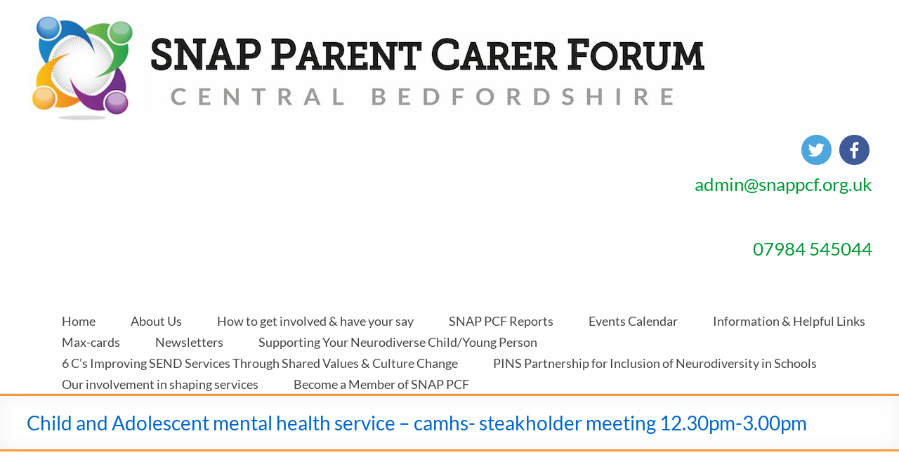

--- FILE ---
content_type: text/html; charset=UTF-8
request_url: http://www.snappcf.org.uk/events/child-adolescent-mental-health-service-camhs-steakholder-meeting-12-30pm-3-00pm/
body_size: 13891
content:
	
<!DOCTYPE html>
<!--[if IE 7]>
<html class="ie ie7" lang="en-GB">
<![endif]-->
<!--[if IE 8]>
<html class="ie ie8" lang="en-GB">
<![endif]-->
<!--[if !(IE 7) & !(IE 8)]><!-->
<html lang="en-GB">
<!--<![endif]-->
<head>
	<meta charset="UTF-8" />
	<meta name="viewport" content="width=device-width, initial-scale=1">
	<link rel="profile" href="http://gmpg.org/xfn/11" />
	<meta name='robots' content='index, follow, max-image-preview:large, max-snippet:-1, max-video-preview:-1' />

	<!-- This site is optimized with the Yoast SEO plugin v20.2.1 - https://yoast.com/wordpress/plugins/seo/ -->
	<title>Child and Adolescent mental health service - camhs- steakholder meeting 12.30pm-3.00pm - SNAP PCF - Central Bedfordshire</title>
	<link rel="canonical" href="https://www.snappcf.org.uk/events/child-adolescent-mental-health-service-camhs-steakholder-meeting-12-30pm-3-00pm/" />
	<meta property="og:locale" content="en_GB" />
	<meta property="og:type" content="article" />
	<meta property="og:title" content="Child and Adolescent mental health service - camhs- steakholder meeting 12.30pm-3.00pm - SNAP PCF - Central Bedfordshire" />
	<meta property="og:description" content="FOR MORE INFORMATION PLEASE CONTACT Niki Scott on 07896 303294 or email nicola.scott24@nhs.net &nbsp; &nbsp; Child and Adolescent mental health service &#8211; camhs- steakholder meeting 12.30pm-3.00pm" />
	<meta property="og:url" content="https://www.snappcf.org.uk/events/child-adolescent-mental-health-service-camhs-steakholder-meeting-12-30pm-3-00pm/" />
	<meta property="og:site_name" content="SNAP PCF - Central Bedfordshire" />
	<meta property="article:modified_time" content="2019-11-21T12:09:52+00:00" />
	<meta property="og:image" content="http://www.snappcf.org.uk/wp-content/uploads/2019/11/Bedford-Stakeholder-Poster-9.12.19-1.jpg" />
	<meta name="twitter:card" content="summary_large_image" />
	<script type="application/ld+json" class="yoast-schema-graph">{"@context":"https://schema.org","@graph":[{"@type":"WebPage","@id":"https://www.snappcf.org.uk/events/child-adolescent-mental-health-service-camhs-steakholder-meeting-12-30pm-3-00pm/","url":"https://www.snappcf.org.uk/events/child-adolescent-mental-health-service-camhs-steakholder-meeting-12-30pm-3-00pm/","name":"Child and Adolescent mental health service - camhs- steakholder meeting 12.30pm-3.00pm - SNAP PCF - Central Bedfordshire","isPartOf":{"@id":"https://www.snappcf.org.uk/#website"},"primaryImageOfPage":{"@id":"https://www.snappcf.org.uk/events/child-adolescent-mental-health-service-camhs-steakholder-meeting-12-30pm-3-00pm/#primaryimage"},"image":{"@id":"https://www.snappcf.org.uk/events/child-adolescent-mental-health-service-camhs-steakholder-meeting-12-30pm-3-00pm/#primaryimage"},"thumbnailUrl":"http://www.snappcf.org.uk/wp-content/uploads/2019/11/Bedford-Stakeholder-Poster-9.12.19-1.jpg","datePublished":"2019-11-21T12:08:23+00:00","dateModified":"2019-11-21T12:09:52+00:00","breadcrumb":{"@id":"https://www.snappcf.org.uk/events/child-adolescent-mental-health-service-camhs-steakholder-meeting-12-30pm-3-00pm/#breadcrumb"},"inLanguage":"en-GB","potentialAction":[{"@type":"ReadAction","target":["https://www.snappcf.org.uk/events/child-adolescent-mental-health-service-camhs-steakholder-meeting-12-30pm-3-00pm/"]}]},{"@type":"ImageObject","inLanguage":"en-GB","@id":"https://www.snappcf.org.uk/events/child-adolescent-mental-health-service-camhs-steakholder-meeting-12-30pm-3-00pm/#primaryimage","url":"http://www.snappcf.org.uk/wp-content/uploads/2019/11/Bedford-Stakeholder-Poster-9.12.19-1.jpg","contentUrl":"http://www.snappcf.org.uk/wp-content/uploads/2019/11/Bedford-Stakeholder-Poster-9.12.19-1.jpg"},{"@type":"BreadcrumbList","@id":"https://www.snappcf.org.uk/events/child-adolescent-mental-health-service-camhs-steakholder-meeting-12-30pm-3-00pm/#breadcrumb","itemListElement":[{"@type":"ListItem","position":1,"name":"Home","item":"https://www.snappcf.org.uk/"},{"@type":"ListItem","position":2,"name":"Events","item":"https://www.snappcf.org.uk/events/"},{"@type":"ListItem","position":3,"name":"Child and Adolescent mental health service &#8211; camhs- steakholder meeting 12.30pm-3.00pm"}]},{"@type":"WebSite","@id":"https://www.snappcf.org.uk/#website","url":"https://www.snappcf.org.uk/","name":"SNAP PCF - Central Bedfordshire","description":"SNAP Parent Carer Forum - Central Bedfordshire","publisher":{"@id":"https://www.snappcf.org.uk/#organization"},"potentialAction":[{"@type":"SearchAction","target":{"@type":"EntryPoint","urlTemplate":"https://www.snappcf.org.uk/?s={search_term_string}"},"query-input":"required name=search_term_string"}],"inLanguage":"en-GB"},{"@type":"Organization","@id":"https://www.snappcf.org.uk/#organization","name":"SNAP PCF - Central Bedfordshire","url":"https://www.snappcf.org.uk/","logo":{"@type":"ImageObject","inLanguage":"en-GB","@id":"https://www.snappcf.org.uk/#/schema/logo/image/","url":"https://www.snappcf.org.uk/wp-content/uploads/2017/02/cropped-gb_logo_1400_400-4.jpg","contentUrl":"https://www.snappcf.org.uk/wp-content/uploads/2017/02/cropped-gb_logo_1400_400-4.jpg","width":975,"height":160,"caption":"SNAP PCF - Central Bedfordshire"},"image":{"@id":"https://www.snappcf.org.uk/#/schema/logo/image/"}}]}</script>
	<!-- / Yoast SEO plugin. -->


<link rel='dns-prefetch' href='//fonts.googleapis.com' />
<link rel="alternate" type="application/rss+xml" title="SNAP PCF - Central Bedfordshire &raquo; Feed" href="https://www.snappcf.org.uk/feed/" />
<link rel="alternate" type="application/rss+xml" title="SNAP PCF - Central Bedfordshire &raquo; Comments Feed" href="https://www.snappcf.org.uk/comments/feed/" />
<script type="text/javascript">
window._wpemojiSettings = {"baseUrl":"https:\/\/s.w.org\/images\/core\/emoji\/14.0.0\/72x72\/","ext":".png","svgUrl":"https:\/\/s.w.org\/images\/core\/emoji\/14.0.0\/svg\/","svgExt":".svg","source":{"concatemoji":"http:\/\/www.snappcf.org.uk\/wp-includes\/js\/wp-emoji-release.min.js?ver=6.1.9"}};
/*! This file is auto-generated */
!function(e,a,t){var n,r,o,i=a.createElement("canvas"),p=i.getContext&&i.getContext("2d");function s(e,t){var a=String.fromCharCode,e=(p.clearRect(0,0,i.width,i.height),p.fillText(a.apply(this,e),0,0),i.toDataURL());return p.clearRect(0,0,i.width,i.height),p.fillText(a.apply(this,t),0,0),e===i.toDataURL()}function c(e){var t=a.createElement("script");t.src=e,t.defer=t.type="text/javascript",a.getElementsByTagName("head")[0].appendChild(t)}for(o=Array("flag","emoji"),t.supports={everything:!0,everythingExceptFlag:!0},r=0;r<o.length;r++)t.supports[o[r]]=function(e){if(p&&p.fillText)switch(p.textBaseline="top",p.font="600 32px Arial",e){case"flag":return s([127987,65039,8205,9895,65039],[127987,65039,8203,9895,65039])?!1:!s([55356,56826,55356,56819],[55356,56826,8203,55356,56819])&&!s([55356,57332,56128,56423,56128,56418,56128,56421,56128,56430,56128,56423,56128,56447],[55356,57332,8203,56128,56423,8203,56128,56418,8203,56128,56421,8203,56128,56430,8203,56128,56423,8203,56128,56447]);case"emoji":return!s([129777,127995,8205,129778,127999],[129777,127995,8203,129778,127999])}return!1}(o[r]),t.supports.everything=t.supports.everything&&t.supports[o[r]],"flag"!==o[r]&&(t.supports.everythingExceptFlag=t.supports.everythingExceptFlag&&t.supports[o[r]]);t.supports.everythingExceptFlag=t.supports.everythingExceptFlag&&!t.supports.flag,t.DOMReady=!1,t.readyCallback=function(){t.DOMReady=!0},t.supports.everything||(n=function(){t.readyCallback()},a.addEventListener?(a.addEventListener("DOMContentLoaded",n,!1),e.addEventListener("load",n,!1)):(e.attachEvent("onload",n),a.attachEvent("onreadystatechange",function(){"complete"===a.readyState&&t.readyCallback()})),(e=t.source||{}).concatemoji?c(e.concatemoji):e.wpemoji&&e.twemoji&&(c(e.twemoji),c(e.wpemoji)))}(window,document,window._wpemojiSettings);
</script>
<style type="text/css">
img.wp-smiley,
img.emoji {
	display: inline !important;
	border: none !important;
	box-shadow: none !important;
	height: 1em !important;
	width: 1em !important;
	margin: 0 0.07em !important;
	vertical-align: -0.1em !important;
	background: none !important;
	padding: 0 !important;
}
</style>
	<link rel='stylesheet' id='gtranslate-style-css' href='http://www.snappcf.org.uk/wp-content/plugins/gtranslate/gtranslate-style16.css?ver=6.1.9' type='text/css' media='all' />
<link rel='stylesheet' id='evo_single_event-css' href='//www.snappcf.org.uk/wp-content/plugins/eventON/assets/css/evo_event_styles.css?ver=2.6.5' type='text/css' media='all' />
<link rel='stylesheet' id='wp-block-library-css' href='http://www.snappcf.org.uk/wp-includes/css/dist/block-library/style.min.css?ver=6.1.9' type='text/css' media='all' />
<style id='wp-block-library-theme-inline-css' type='text/css'>
.wp-block-audio figcaption{color:#555;font-size:13px;text-align:center}.is-dark-theme .wp-block-audio figcaption{color:hsla(0,0%,100%,.65)}.wp-block-audio{margin:0 0 1em}.wp-block-code{border:1px solid #ccc;border-radius:4px;font-family:Menlo,Consolas,monaco,monospace;padding:.8em 1em}.wp-block-embed figcaption{color:#555;font-size:13px;text-align:center}.is-dark-theme .wp-block-embed figcaption{color:hsla(0,0%,100%,.65)}.wp-block-embed{margin:0 0 1em}.blocks-gallery-caption{color:#555;font-size:13px;text-align:center}.is-dark-theme .blocks-gallery-caption{color:hsla(0,0%,100%,.65)}.wp-block-image figcaption{color:#555;font-size:13px;text-align:center}.is-dark-theme .wp-block-image figcaption{color:hsla(0,0%,100%,.65)}.wp-block-image{margin:0 0 1em}.wp-block-pullquote{border-top:4px solid;border-bottom:4px solid;margin-bottom:1.75em;color:currentColor}.wp-block-pullquote__citation,.wp-block-pullquote cite,.wp-block-pullquote footer{color:currentColor;text-transform:uppercase;font-size:.8125em;font-style:normal}.wp-block-quote{border-left:.25em solid;margin:0 0 1.75em;padding-left:1em}.wp-block-quote cite,.wp-block-quote footer{color:currentColor;font-size:.8125em;position:relative;font-style:normal}.wp-block-quote.has-text-align-right{border-left:none;border-right:.25em solid;padding-left:0;padding-right:1em}.wp-block-quote.has-text-align-center{border:none;padding-left:0}.wp-block-quote.is-large,.wp-block-quote.is-style-large,.wp-block-quote.is-style-plain{border:none}.wp-block-search .wp-block-search__label{font-weight:700}.wp-block-search__button{border:1px solid #ccc;padding:.375em .625em}:where(.wp-block-group.has-background){padding:1.25em 2.375em}.wp-block-separator.has-css-opacity{opacity:.4}.wp-block-separator{border:none;border-bottom:2px solid;margin-left:auto;margin-right:auto}.wp-block-separator.has-alpha-channel-opacity{opacity:1}.wp-block-separator:not(.is-style-wide):not(.is-style-dots){width:100px}.wp-block-separator.has-background:not(.is-style-dots){border-bottom:none;height:1px}.wp-block-separator.has-background:not(.is-style-wide):not(.is-style-dots){height:2px}.wp-block-table{margin:"0 0 1em 0"}.wp-block-table thead{border-bottom:3px solid}.wp-block-table tfoot{border-top:3px solid}.wp-block-table td,.wp-block-table th{word-break:normal}.wp-block-table figcaption{color:#555;font-size:13px;text-align:center}.is-dark-theme .wp-block-table figcaption{color:hsla(0,0%,100%,.65)}.wp-block-video figcaption{color:#555;font-size:13px;text-align:center}.is-dark-theme .wp-block-video figcaption{color:hsla(0,0%,100%,.65)}.wp-block-video{margin:0 0 1em}.wp-block-template-part.has-background{padding:1.25em 2.375em;margin-top:0;margin-bottom:0}
</style>
<link rel='stylesheet' id='classic-theme-styles-css' href='http://www.snappcf.org.uk/wp-includes/css/classic-themes.min.css?ver=1' type='text/css' media='all' />
<style id='global-styles-inline-css' type='text/css'>
body{--wp--preset--color--black: #000000;--wp--preset--color--cyan-bluish-gray: #abb8c3;--wp--preset--color--white: #ffffff;--wp--preset--color--pale-pink: #f78da7;--wp--preset--color--vivid-red: #cf2e2e;--wp--preset--color--luminous-vivid-orange: #ff6900;--wp--preset--color--luminous-vivid-amber: #fcb900;--wp--preset--color--light-green-cyan: #7bdcb5;--wp--preset--color--vivid-green-cyan: #00d084;--wp--preset--color--pale-cyan-blue: #8ed1fc;--wp--preset--color--vivid-cyan-blue: #0693e3;--wp--preset--color--vivid-purple: #9b51e0;--wp--preset--gradient--vivid-cyan-blue-to-vivid-purple: linear-gradient(135deg,rgba(6,147,227,1) 0%,rgb(155,81,224) 100%);--wp--preset--gradient--light-green-cyan-to-vivid-green-cyan: linear-gradient(135deg,rgb(122,220,180) 0%,rgb(0,208,130) 100%);--wp--preset--gradient--luminous-vivid-amber-to-luminous-vivid-orange: linear-gradient(135deg,rgba(252,185,0,1) 0%,rgba(255,105,0,1) 100%);--wp--preset--gradient--luminous-vivid-orange-to-vivid-red: linear-gradient(135deg,rgba(255,105,0,1) 0%,rgb(207,46,46) 100%);--wp--preset--gradient--very-light-gray-to-cyan-bluish-gray: linear-gradient(135deg,rgb(238,238,238) 0%,rgb(169,184,195) 100%);--wp--preset--gradient--cool-to-warm-spectrum: linear-gradient(135deg,rgb(74,234,220) 0%,rgb(151,120,209) 20%,rgb(207,42,186) 40%,rgb(238,44,130) 60%,rgb(251,105,98) 80%,rgb(254,248,76) 100%);--wp--preset--gradient--blush-light-purple: linear-gradient(135deg,rgb(255,206,236) 0%,rgb(152,150,240) 100%);--wp--preset--gradient--blush-bordeaux: linear-gradient(135deg,rgb(254,205,165) 0%,rgb(254,45,45) 50%,rgb(107,0,62) 100%);--wp--preset--gradient--luminous-dusk: linear-gradient(135deg,rgb(255,203,112) 0%,rgb(199,81,192) 50%,rgb(65,88,208) 100%);--wp--preset--gradient--pale-ocean: linear-gradient(135deg,rgb(255,245,203) 0%,rgb(182,227,212) 50%,rgb(51,167,181) 100%);--wp--preset--gradient--electric-grass: linear-gradient(135deg,rgb(202,248,128) 0%,rgb(113,206,126) 100%);--wp--preset--gradient--midnight: linear-gradient(135deg,rgb(2,3,129) 0%,rgb(40,116,252) 100%);--wp--preset--duotone--dark-grayscale: url('#wp-duotone-dark-grayscale');--wp--preset--duotone--grayscale: url('#wp-duotone-grayscale');--wp--preset--duotone--purple-yellow: url('#wp-duotone-purple-yellow');--wp--preset--duotone--blue-red: url('#wp-duotone-blue-red');--wp--preset--duotone--midnight: url('#wp-duotone-midnight');--wp--preset--duotone--magenta-yellow: url('#wp-duotone-magenta-yellow');--wp--preset--duotone--purple-green: url('#wp-duotone-purple-green');--wp--preset--duotone--blue-orange: url('#wp-duotone-blue-orange');--wp--preset--font-size--small: 13px;--wp--preset--font-size--medium: 20px;--wp--preset--font-size--large: 36px;--wp--preset--font-size--x-large: 42px;--wp--preset--spacing--20: 0.44rem;--wp--preset--spacing--30: 0.67rem;--wp--preset--spacing--40: 1rem;--wp--preset--spacing--50: 1.5rem;--wp--preset--spacing--60: 2.25rem;--wp--preset--spacing--70: 3.38rem;--wp--preset--spacing--80: 5.06rem;}:where(.is-layout-flex){gap: 0.5em;}body .is-layout-flow > .alignleft{float: left;margin-inline-start: 0;margin-inline-end: 2em;}body .is-layout-flow > .alignright{float: right;margin-inline-start: 2em;margin-inline-end: 0;}body .is-layout-flow > .aligncenter{margin-left: auto !important;margin-right: auto !important;}body .is-layout-constrained > .alignleft{float: left;margin-inline-start: 0;margin-inline-end: 2em;}body .is-layout-constrained > .alignright{float: right;margin-inline-start: 2em;margin-inline-end: 0;}body .is-layout-constrained > .aligncenter{margin-left: auto !important;margin-right: auto !important;}body .is-layout-constrained > :where(:not(.alignleft):not(.alignright):not(.alignfull)){max-width: var(--wp--style--global--content-size);margin-left: auto !important;margin-right: auto !important;}body .is-layout-constrained > .alignwide{max-width: var(--wp--style--global--wide-size);}body .is-layout-flex{display: flex;}body .is-layout-flex{flex-wrap: wrap;align-items: center;}body .is-layout-flex > *{margin: 0;}:where(.wp-block-columns.is-layout-flex){gap: 2em;}.has-black-color{color: var(--wp--preset--color--black) !important;}.has-cyan-bluish-gray-color{color: var(--wp--preset--color--cyan-bluish-gray) !important;}.has-white-color{color: var(--wp--preset--color--white) !important;}.has-pale-pink-color{color: var(--wp--preset--color--pale-pink) !important;}.has-vivid-red-color{color: var(--wp--preset--color--vivid-red) !important;}.has-luminous-vivid-orange-color{color: var(--wp--preset--color--luminous-vivid-orange) !important;}.has-luminous-vivid-amber-color{color: var(--wp--preset--color--luminous-vivid-amber) !important;}.has-light-green-cyan-color{color: var(--wp--preset--color--light-green-cyan) !important;}.has-vivid-green-cyan-color{color: var(--wp--preset--color--vivid-green-cyan) !important;}.has-pale-cyan-blue-color{color: var(--wp--preset--color--pale-cyan-blue) !important;}.has-vivid-cyan-blue-color{color: var(--wp--preset--color--vivid-cyan-blue) !important;}.has-vivid-purple-color{color: var(--wp--preset--color--vivid-purple) !important;}.has-black-background-color{background-color: var(--wp--preset--color--black) !important;}.has-cyan-bluish-gray-background-color{background-color: var(--wp--preset--color--cyan-bluish-gray) !important;}.has-white-background-color{background-color: var(--wp--preset--color--white) !important;}.has-pale-pink-background-color{background-color: var(--wp--preset--color--pale-pink) !important;}.has-vivid-red-background-color{background-color: var(--wp--preset--color--vivid-red) !important;}.has-luminous-vivid-orange-background-color{background-color: var(--wp--preset--color--luminous-vivid-orange) !important;}.has-luminous-vivid-amber-background-color{background-color: var(--wp--preset--color--luminous-vivid-amber) !important;}.has-light-green-cyan-background-color{background-color: var(--wp--preset--color--light-green-cyan) !important;}.has-vivid-green-cyan-background-color{background-color: var(--wp--preset--color--vivid-green-cyan) !important;}.has-pale-cyan-blue-background-color{background-color: var(--wp--preset--color--pale-cyan-blue) !important;}.has-vivid-cyan-blue-background-color{background-color: var(--wp--preset--color--vivid-cyan-blue) !important;}.has-vivid-purple-background-color{background-color: var(--wp--preset--color--vivid-purple) !important;}.has-black-border-color{border-color: var(--wp--preset--color--black) !important;}.has-cyan-bluish-gray-border-color{border-color: var(--wp--preset--color--cyan-bluish-gray) !important;}.has-white-border-color{border-color: var(--wp--preset--color--white) !important;}.has-pale-pink-border-color{border-color: var(--wp--preset--color--pale-pink) !important;}.has-vivid-red-border-color{border-color: var(--wp--preset--color--vivid-red) !important;}.has-luminous-vivid-orange-border-color{border-color: var(--wp--preset--color--luminous-vivid-orange) !important;}.has-luminous-vivid-amber-border-color{border-color: var(--wp--preset--color--luminous-vivid-amber) !important;}.has-light-green-cyan-border-color{border-color: var(--wp--preset--color--light-green-cyan) !important;}.has-vivid-green-cyan-border-color{border-color: var(--wp--preset--color--vivid-green-cyan) !important;}.has-pale-cyan-blue-border-color{border-color: var(--wp--preset--color--pale-cyan-blue) !important;}.has-vivid-cyan-blue-border-color{border-color: var(--wp--preset--color--vivid-cyan-blue) !important;}.has-vivid-purple-border-color{border-color: var(--wp--preset--color--vivid-purple) !important;}.has-vivid-cyan-blue-to-vivid-purple-gradient-background{background: var(--wp--preset--gradient--vivid-cyan-blue-to-vivid-purple) !important;}.has-light-green-cyan-to-vivid-green-cyan-gradient-background{background: var(--wp--preset--gradient--light-green-cyan-to-vivid-green-cyan) !important;}.has-luminous-vivid-amber-to-luminous-vivid-orange-gradient-background{background: var(--wp--preset--gradient--luminous-vivid-amber-to-luminous-vivid-orange) !important;}.has-luminous-vivid-orange-to-vivid-red-gradient-background{background: var(--wp--preset--gradient--luminous-vivid-orange-to-vivid-red) !important;}.has-very-light-gray-to-cyan-bluish-gray-gradient-background{background: var(--wp--preset--gradient--very-light-gray-to-cyan-bluish-gray) !important;}.has-cool-to-warm-spectrum-gradient-background{background: var(--wp--preset--gradient--cool-to-warm-spectrum) !important;}.has-blush-light-purple-gradient-background{background: var(--wp--preset--gradient--blush-light-purple) !important;}.has-blush-bordeaux-gradient-background{background: var(--wp--preset--gradient--blush-bordeaux) !important;}.has-luminous-dusk-gradient-background{background: var(--wp--preset--gradient--luminous-dusk) !important;}.has-pale-ocean-gradient-background{background: var(--wp--preset--gradient--pale-ocean) !important;}.has-electric-grass-gradient-background{background: var(--wp--preset--gradient--electric-grass) !important;}.has-midnight-gradient-background{background: var(--wp--preset--gradient--midnight) !important;}.has-small-font-size{font-size: var(--wp--preset--font-size--small) !important;}.has-medium-font-size{font-size: var(--wp--preset--font-size--medium) !important;}.has-large-font-size{font-size: var(--wp--preset--font-size--large) !important;}.has-x-large-font-size{font-size: var(--wp--preset--font-size--x-large) !important;}
.wp-block-navigation a:where(:not(.wp-element-button)){color: inherit;}
:where(.wp-block-columns.is-layout-flex){gap: 2em;}
.wp-block-pullquote{font-size: 1.5em;line-height: 1.6;}
</style>
<link rel='stylesheet' id='social-icons-general-css' href='//www.snappcf.org.uk/wp-content/plugins/social-icons/assets/css/social-icons.css?ver=1.7.4' type='text/css' media='all' />
<link rel='stylesheet' id='spacious_style-css' href='http://www.snappcf.org.uk/wp-content/themes/spacious/style.css?ver=6.1.9' type='text/css' media='all' />
<style id='spacious_style-inline-css' type='text/css'>
.previous a:hover, .next a:hover, a, #site-title a:hover, .main-navigation ul li.current_page_item a, .main-navigation ul li:hover > a, .main-navigation ul li ul li a:hover, .main-navigation ul li ul li:hover > a, .main-navigation ul li.current-menu-item ul li a:hover, .main-navigation ul li:hover > .sub-toggle, .main-navigation a:hover, .main-navigation ul li.current-menu-item a, .main-navigation ul li.current_page_ancestor a, .main-navigation ul li.current-menu-ancestor a, .main-navigation ul li.current_page_item a, .main-navigation ul li:hover > a, .small-menu a:hover, .small-menu ul li.current-menu-item a, .small-menu ul li.current_page_ancestor a, .small-menu ul li.current-menu-ancestor a, .small-menu ul li.current_page_item a, .small-menu ul li:hover > a, .breadcrumb a:hover, .tg-one-half .widget-title a:hover, .tg-one-third .widget-title a:hover, .tg-one-fourth .widget-title a:hover, .pagination a span:hover, #content .comments-area a.comment-permalink:hover, .comments-area .comment-author-link a:hover, .comment .comment-reply-link:hover, .nav-previous a:hover, .nav-next a:hover, #wp-calendar #today, .footer-widgets-area a:hover, .footer-socket-wrapper .copyright a:hover, .read-more, .more-link, .post .entry-title a:hover, .page .entry-title a:hover, .post .entry-meta a:hover, .type-page .entry-meta a:hover, .single #content .tags a:hover, .widget_testimonial .testimonial-icon:before, .header-action .search-wrapper:hover .fa{color:#0066cc;}.spacious-button, input[type="reset"], input[type="button"], input[type="submit"], button, #featured-slider .slider-read-more-button, #controllers a:hover, #controllers a.active, .pagination span ,.site-header .menu-toggle:hover, .call-to-action-button, .comments-area .comment-author-link span, a#back-top:before, .post .entry-meta .read-more-link, a#scroll-up, .search-form span, .main-navigation .tg-header-button-wrap.button-one a{background-color:#0066cc;}.main-small-navigation li:hover, .main-small-navigation ul > .current_page_item, .main-small-navigation ul > .current-menu-item, .spacious-woocommerce-cart-views .cart-value{background:#0066cc;}.main-navigation ul li ul, .widget_testimonial .testimonial-post{border-top-color:#0066cc;}blockquote, .call-to-action-content-wrapper{border-left-color:#0066cc;}.site-header .menu-toggle:hover.entry-meta a.read-more:hover,#featured-slider .slider-read-more-button:hover,.call-to-action-button:hover,.entry-meta .read-more-link:hover,.spacious-button:hover, input[type="reset"]:hover, input[type="button"]:hover, input[type="submit"]:hover, button:hover{background:#00349a;}.pagination a span:hover, .main-navigation .tg-header-button-wrap.button-one a{border-color:#0066cc;}.widget-title span{border-bottom-color:#0066cc;}.widget_service_block a.more-link:hover, .widget_featured_single_post a.read-more:hover,#secondary a:hover,logged-in-as:hover  a,.single-page p a:hover{color:#00349a;}.main-navigation .tg-header-button-wrap.button-one a:hover{background-color:#00349a;}
</style>
<link rel='stylesheet' id='spacious-genericons-css' href='http://www.snappcf.org.uk/wp-content/themes/spacious/genericons/genericons.css?ver=3.3.1' type='text/css' media='all' />
<link rel='stylesheet' id='spacious-font-awesome-css' href='http://www.snappcf.org.uk/wp-content/themes/spacious/font-awesome/css/font-awesome.min.css?ver=4.7.0' type='text/css' media='all' />
<link rel='stylesheet' id='evcal_google_fonts-css' href='//fonts.googleapis.com/css?family=Oswald%3A400%2C300%7COpen+Sans%3A700%2C400%2C400i%7CRoboto%3A700%2C400&#038;ver=6.1.9' type='text/css' media='screen' />
<link rel='stylesheet' id='evcal_cal_default-css' href='//www.snappcf.org.uk/wp-content/plugins/eventON/assets/css/eventon_styles.css?ver=2.6.5' type='text/css' media='all' />
<link rel='stylesheet' id='evo_font_icons-css' href='//www.snappcf.org.uk/wp-content/plugins/eventON/assets/fonts/font-awesome.css?ver=2.6.5' type='text/css' media='all' />
<link rel='stylesheet' id='eventon_dynamic_styles-css' href='//www.snappcf.org.uk/wp-content/plugins/eventON/assets/css/eventon_dynamic_styles.css?ver=6.1.9' type='text/css' media='all' />
<script type='text/javascript' src='http://www.snappcf.org.uk/wp-includes/js/jquery/jquery.min.js?ver=3.6.1' id='jquery-core-js'></script>
<script type='text/javascript' src='http://www.snappcf.org.uk/wp-includes/js/jquery/jquery-migrate.min.js?ver=3.3.2' id='jquery-migrate-js'></script>
<script type='text/javascript' src='http://www.snappcf.org.uk/wp-content/themes/spacious/js/spacious-custom.js?ver=6.1.9' id='spacious-custom-js'></script>
<!--[if lte IE 8]>
<script type='text/javascript' src='http://www.snappcf.org.uk/wp-content/themes/spacious/js/html5shiv.min.js?ver=6.1.9' id='html5-js'></script>
<![endif]-->
<link rel="https://api.w.org/" href="https://www.snappcf.org.uk/wp-json/" /><link rel="EditURI" type="application/rsd+xml" title="RSD" href="https://www.snappcf.org.uk/xmlrpc.php?rsd" />
<link rel="wlwmanifest" type="application/wlwmanifest+xml" href="http://www.snappcf.org.uk/wp-includes/wlwmanifest.xml" />
<meta name="generator" content="WordPress 6.1.9" />
<link rel='shortlink' href='https://www.snappcf.org.uk/?p=1863' />
<link rel="alternate" type="application/json+oembed" href="https://www.snappcf.org.uk/wp-json/oembed/1.0/embed?url=https%3A%2F%2Fwww.snappcf.org.uk%2Fevents%2Fchild-adolescent-mental-health-service-camhs-steakholder-meeting-12-30pm-3-00pm%2F" />
<link rel="alternate" type="text/xml+oembed" href="https://www.snappcf.org.uk/wp-json/oembed/1.0/embed?url=https%3A%2F%2Fwww.snappcf.org.uk%2Fevents%2Fchild-adolescent-mental-health-service-camhs-steakholder-meeting-12-30pm-3-00pm%2F&#038;format=xml" />


<!-- EventON Version -->
<meta name="generator" content="EventON 2.6.5" />

				<meta name="robots" content="all"/>
				<meta property="description" content="FOR MORE INFORMATION PLEASE CONTACT

Niki Scott on

07896 303294 or email nicola.scott24@nhs.net 

&nbsp;

&nbsp;

" />
				<meta property="og:type" content="event" /> 
				<meta property="og:title" content="Child and Adolescent mental health service - camhs- steakholder meeting 12.30pm-3.00pm" />
				<meta property="og:url" content="https://www.snappcf.org.uk/events/child-adolescent-mental-health-service-camhs-steakholder-meeting-12-30pm-3-00pm/" />
				<meta property="og:description" content="FOR MORE INFORMATION PLEASE CONTACT

Niki Scott on

07896 303294 or email nicola.scott24@nhs.net 

&nbsp;

&nbsp;

" />
								<style type="text/css" id="custom-background-css">
body.custom-background { background-image: url("http://www.snappcf.org.uk/wp-content/uploads/2021/05/National-Diversity-Awards-2021.jpg"); background-position: left top; background-size: auto; background-repeat: repeat; background-attachment: scroll; }
</style>
	<link rel="icon" href="https://www.snappcf.org.uk/wp-content/uploads/2017/01/cropped-SNAP-Logo-32x32.png" sizes="32x32" />
<link rel="icon" href="https://www.snappcf.org.uk/wp-content/uploads/2017/01/cropped-SNAP-Logo-192x192.png" sizes="192x192" />
<link rel="apple-touch-icon" href="https://www.snappcf.org.uk/wp-content/uploads/2017/01/cropped-SNAP-Logo-180x180.png" />
<meta name="msapplication-TileImage" content="https://www.snappcf.org.uk/wp-content/uploads/2017/01/cropped-SNAP-Logo-270x270.png" />
		<style type="text/css"> blockquote { border-left: 3px solid #0066cc; }
			.spacious-button, input[type="reset"], input[type="button"], input[type="submit"], button { background-color: #0066cc; }
			.previous a:hover, .next a:hover { 	color: #0066cc; }
			a { color: #0066cc; }
			#site-title a:hover { color: #0066cc; }
			.main-navigation ul li.current_page_item a, .main-navigation ul li:hover > a { color: #0066cc; }
			.main-navigation ul li ul { border-top: 1px solid #0066cc; }
			.main-navigation ul li ul li a:hover, .main-navigation ul li ul li:hover > a, .main-navigation ul li.current-menu-item ul li a:hover, .main-navigation ul li:hover > .sub-toggle { color: #0066cc; }
			.site-header .menu-toggle:hover.entry-meta a.read-more:hover,#featured-slider .slider-read-more-button:hover,.call-to-action-button:hover,.entry-meta .read-more-link:hover,.spacious-button:hover, input[type="reset"]:hover, input[type="button"]:hover, input[type="submit"]:hover, button:hover { background: #00349a; }
			.main-small-navigation li:hover { background: #0066cc; }
			.main-small-navigation ul > .current_page_item, .main-small-navigation ul > .current-menu-item { background: #0066cc; }
			.main-navigation a:hover, .main-navigation ul li.current-menu-item a, .main-navigation ul li.current_page_ancestor a, .main-navigation ul li.current-menu-ancestor a, .main-navigation ul li.current_page_item a, .main-navigation ul li:hover > a  { color: #0066cc; }
			.small-menu a:hover, .small-menu ul li.current-menu-item a, .small-menu ul li.current_page_ancestor a, .small-menu ul li.current-menu-ancestor a, .small-menu ul li.current_page_item a, .small-menu ul li:hover > a { color: #0066cc; }
			#featured-slider .slider-read-more-button { background-color: #0066cc; }
			#controllers a:hover, #controllers a.active { background-color: #0066cc; color: #0066cc; }
			.widget_service_block a.more-link:hover, .widget_featured_single_post a.read-more:hover,#secondary a:hover,logged-in-as:hover  a,.single-page p a:hover{ color: #00349a; }
			.breadcrumb a:hover { color: #0066cc; }
			.tg-one-half .widget-title a:hover, .tg-one-third .widget-title a:hover, .tg-one-fourth .widget-title a:hover { color: #0066cc; }
			.pagination span ,.site-header .menu-toggle:hover{ background-color: #0066cc; }
			.pagination a span:hover { color: #0066cc; border-color: #0066cc; }
			.widget_testimonial .testimonial-post { border-color: #0066cc #EAEAEA #EAEAEA #EAEAEA; }
			.call-to-action-content-wrapper { border-color: #EAEAEA #EAEAEA #EAEAEA #0066cc; }
			.call-to-action-button { background-color: #0066cc; }
			#content .comments-area a.comment-permalink:hover { color: #0066cc; }
			.comments-area .comment-author-link a:hover { color: #0066cc; }
			.comments-area .comment-author-link span { background-color: #0066cc; }
			.comment .comment-reply-link:hover { color: #0066cc; }
			.nav-previous a:hover, .nav-next a:hover { color: #0066cc; }
			#wp-calendar #today { color: #0066cc; }
			.widget-title span { border-bottom: 2px solid #0066cc; }
			.footer-widgets-area a:hover { color: #0066cc !important; }
			.footer-socket-wrapper .copyright a:hover { color: #0066cc; }
			a#back-top:before { background-color: #0066cc; }
			.read-more, .more-link { color: #0066cc; }
			.post .entry-title a:hover, .page .entry-title a:hover { color: #0066cc; }
			.post .entry-meta .read-more-link { background-color: #0066cc; }
			.post .entry-meta a:hover, .type-page .entry-meta a:hover { color: #0066cc; }
			.single #content .tags a:hover { color: #0066cc; }
			.widget_testimonial .testimonial-icon:before { color: #0066cc; }
			a#scroll-up { background-color: #0066cc; }
			.search-form span { background-color: #0066cc; }.header-action .search-wrapper:hover .fa{ color: #0066cc} .spacious-woocommerce-cart-views .cart-value { background:#0066cc}.main-navigation .tg-header-button-wrap.button-one a{background-color:#0066cc} .main-navigation .tg-header-button-wrap.button-one a{border-color:#0066cc}.main-navigation .tg-header-button-wrap.button-one a:hover{background-color:#00349a}.main-navigation .tg-header-button-wrap.button-one a:hover{border-color:#00349a}</style>
				<style type="text/css" id="wp-custom-css">
			/*
You can add your own CSS here.

Click the help icon above to learn more.
*/
p {
    text-align: justify;
}

li {
	font-family: 'Lato', sans-serif;
}

h1 {
	color: #009933;
}

h2 {
	color: #009933;
}

h3 {
	color: #009933;
}

h4 {
	color: #009933;
}

h5 {
	color: #009933;
}

h6 {
	color: #009933;
}

textarea {
	color: #009933;
	font: 16px 'Lato', sans-serif;
	line-height: 20px;
	word-wrap: break-word;
}

/*
Header on subsequent pages
*/

.header-post-title-container {
	border-top: 3px solid #ff9933;
	border-bottom: 3px solid #ff9933;
	padding: 20px 0;
	box-shadow: 0 0 30px rgba(0, 0, 0, 0.05) inset;
}
.header-post-title-container .post-title-wrapper {
	float: left;
	max-width: 100%;
	padding-right: 30px;
}
.header-post-title-class {
	color: #0066cc;
	font-size: 28px;
	padding-bottom: 0;
	line-height: 36px;
}

/*
Main Navigation
*/

nav li > ul,
nav li > ol {
	margin: 0;
	list-style: none;
	text-align: left;
}
.main-navigation {
	float: right;
	padding-top: 5px;
}
.main-navigation li {
	float: left;
	position: relative;
	padding: 0 0 0 25px;
	font-family: 'Lato', sans-serif;
}
.main-navigation ul li a {
	font-size: 18px;
}
.main-navigation li.default-menu,
li.default-menu {
	display: none;
}
.main-navigation a {
	display: block;
	float: left;
	padding: 16px 0 0;
	height: 30px;
}
.main-navigation a:hover,
.main-navigation ul li.current-menu-item a,
.main-navigation ul li.current_page_ancestor a,
.main-navigation ul li.current-menu-ancestor a,
.main-navigation ul li.current_page_item a,
.main-navigation ul li:hover > a {
	color: #0066cc;
}

// extra stuff

.ppthumb img {
border: 1px solid #aaa;
}		</style>
		</head>

<body class="ajde_events-template-default single single-ajde_events postid-1863 custom-background wp-custom-logo wp-embed-responsive  wide-1218">

<svg xmlns="http://www.w3.org/2000/svg" viewBox="0 0 0 0" width="0" height="0" focusable="false" role="none" style="visibility: hidden; position: absolute; left: -9999px; overflow: hidden;" ><defs><filter id="wp-duotone-dark-grayscale"><feColorMatrix color-interpolation-filters="sRGB" type="matrix" values=" .299 .587 .114 0 0 .299 .587 .114 0 0 .299 .587 .114 0 0 .299 .587 .114 0 0 " /><feComponentTransfer color-interpolation-filters="sRGB" ><feFuncR type="table" tableValues="0 0.49803921568627" /><feFuncG type="table" tableValues="0 0.49803921568627" /><feFuncB type="table" tableValues="0 0.49803921568627" /><feFuncA type="table" tableValues="1 1" /></feComponentTransfer><feComposite in2="SourceGraphic" operator="in" /></filter></defs></svg><svg xmlns="http://www.w3.org/2000/svg" viewBox="0 0 0 0" width="0" height="0" focusable="false" role="none" style="visibility: hidden; position: absolute; left: -9999px; overflow: hidden;" ><defs><filter id="wp-duotone-grayscale"><feColorMatrix color-interpolation-filters="sRGB" type="matrix" values=" .299 .587 .114 0 0 .299 .587 .114 0 0 .299 .587 .114 0 0 .299 .587 .114 0 0 " /><feComponentTransfer color-interpolation-filters="sRGB" ><feFuncR type="table" tableValues="0 1" /><feFuncG type="table" tableValues="0 1" /><feFuncB type="table" tableValues="0 1" /><feFuncA type="table" tableValues="1 1" /></feComponentTransfer><feComposite in2="SourceGraphic" operator="in" /></filter></defs></svg><svg xmlns="http://www.w3.org/2000/svg" viewBox="0 0 0 0" width="0" height="0" focusable="false" role="none" style="visibility: hidden; position: absolute; left: -9999px; overflow: hidden;" ><defs><filter id="wp-duotone-purple-yellow"><feColorMatrix color-interpolation-filters="sRGB" type="matrix" values=" .299 .587 .114 0 0 .299 .587 .114 0 0 .299 .587 .114 0 0 .299 .587 .114 0 0 " /><feComponentTransfer color-interpolation-filters="sRGB" ><feFuncR type="table" tableValues="0.54901960784314 0.98823529411765" /><feFuncG type="table" tableValues="0 1" /><feFuncB type="table" tableValues="0.71764705882353 0.25490196078431" /><feFuncA type="table" tableValues="1 1" /></feComponentTransfer><feComposite in2="SourceGraphic" operator="in" /></filter></defs></svg><svg xmlns="http://www.w3.org/2000/svg" viewBox="0 0 0 0" width="0" height="0" focusable="false" role="none" style="visibility: hidden; position: absolute; left: -9999px; overflow: hidden;" ><defs><filter id="wp-duotone-blue-red"><feColorMatrix color-interpolation-filters="sRGB" type="matrix" values=" .299 .587 .114 0 0 .299 .587 .114 0 0 .299 .587 .114 0 0 .299 .587 .114 0 0 " /><feComponentTransfer color-interpolation-filters="sRGB" ><feFuncR type="table" tableValues="0 1" /><feFuncG type="table" tableValues="0 0.27843137254902" /><feFuncB type="table" tableValues="0.5921568627451 0.27843137254902" /><feFuncA type="table" tableValues="1 1" /></feComponentTransfer><feComposite in2="SourceGraphic" operator="in" /></filter></defs></svg><svg xmlns="http://www.w3.org/2000/svg" viewBox="0 0 0 0" width="0" height="0" focusable="false" role="none" style="visibility: hidden; position: absolute; left: -9999px; overflow: hidden;" ><defs><filter id="wp-duotone-midnight"><feColorMatrix color-interpolation-filters="sRGB" type="matrix" values=" .299 .587 .114 0 0 .299 .587 .114 0 0 .299 .587 .114 0 0 .299 .587 .114 0 0 " /><feComponentTransfer color-interpolation-filters="sRGB" ><feFuncR type="table" tableValues="0 0" /><feFuncG type="table" tableValues="0 0.64705882352941" /><feFuncB type="table" tableValues="0 1" /><feFuncA type="table" tableValues="1 1" /></feComponentTransfer><feComposite in2="SourceGraphic" operator="in" /></filter></defs></svg><svg xmlns="http://www.w3.org/2000/svg" viewBox="0 0 0 0" width="0" height="0" focusable="false" role="none" style="visibility: hidden; position: absolute; left: -9999px; overflow: hidden;" ><defs><filter id="wp-duotone-magenta-yellow"><feColorMatrix color-interpolation-filters="sRGB" type="matrix" values=" .299 .587 .114 0 0 .299 .587 .114 0 0 .299 .587 .114 0 0 .299 .587 .114 0 0 " /><feComponentTransfer color-interpolation-filters="sRGB" ><feFuncR type="table" tableValues="0.78039215686275 1" /><feFuncG type="table" tableValues="0 0.94901960784314" /><feFuncB type="table" tableValues="0.35294117647059 0.47058823529412" /><feFuncA type="table" tableValues="1 1" /></feComponentTransfer><feComposite in2="SourceGraphic" operator="in" /></filter></defs></svg><svg xmlns="http://www.w3.org/2000/svg" viewBox="0 0 0 0" width="0" height="0" focusable="false" role="none" style="visibility: hidden; position: absolute; left: -9999px; overflow: hidden;" ><defs><filter id="wp-duotone-purple-green"><feColorMatrix color-interpolation-filters="sRGB" type="matrix" values=" .299 .587 .114 0 0 .299 .587 .114 0 0 .299 .587 .114 0 0 .299 .587 .114 0 0 " /><feComponentTransfer color-interpolation-filters="sRGB" ><feFuncR type="table" tableValues="0.65098039215686 0.40392156862745" /><feFuncG type="table" tableValues="0 1" /><feFuncB type="table" tableValues="0.44705882352941 0.4" /><feFuncA type="table" tableValues="1 1" /></feComponentTransfer><feComposite in2="SourceGraphic" operator="in" /></filter></defs></svg><svg xmlns="http://www.w3.org/2000/svg" viewBox="0 0 0 0" width="0" height="0" focusable="false" role="none" style="visibility: hidden; position: absolute; left: -9999px; overflow: hidden;" ><defs><filter id="wp-duotone-blue-orange"><feColorMatrix color-interpolation-filters="sRGB" type="matrix" values=" .299 .587 .114 0 0 .299 .587 .114 0 0 .299 .587 .114 0 0 .299 .587 .114 0 0 " /><feComponentTransfer color-interpolation-filters="sRGB" ><feFuncR type="table" tableValues="0.098039215686275 1" /><feFuncG type="table" tableValues="0 0.66274509803922" /><feFuncB type="table" tableValues="0.84705882352941 0.41960784313725" /><feFuncA type="table" tableValues="1 1" /></feComponentTransfer><feComposite in2="SourceGraphic" operator="in" /></filter></defs></svg>
<div id="page" class="hfeed site">
	<a class="skip-link screen-reader-text" href="#main">Skip to content</a>

	
	
	<header id="masthead" class="site-header clearfix spacious-header-display-one">

		
		
		<div id="header-text-nav-container" class="">

			<div class="inner-wrap" id="spacious-header-display-one">

				<div id="header-text-nav-wrap" class="clearfix">
					<div id="header-left-section">
													<div id="header-logo-image">

								<a href="https://www.snappcf.org.uk/" class="custom-logo-link" rel="home"><img width="975" height="160" src="https://www.snappcf.org.uk/wp-content/uploads/2017/02/cropped-gb_logo_1400_400-4.jpg" class="custom-logo" alt="SNAP PCF &#8211; Central Bedfordshire" decoding="async" srcset="https://www.snappcf.org.uk/wp-content/uploads/2017/02/cropped-gb_logo_1400_400-4.jpg 975w, https://www.snappcf.org.uk/wp-content/uploads/2017/02/cropped-gb_logo_1400_400-4-300x49.jpg 300w, https://www.snappcf.org.uk/wp-content/uploads/2017/02/cropped-gb_logo_1400_400-4-768x126.jpg 768w" sizes="(max-width: 975px) 100vw, 975px" /></a>
							</div><!-- #header-logo-image -->

							
						<div id="header-text" class="screen-reader-text">
															<h3 id="site-title">
									<a href="https://www.snappcf.org.uk/"
									   title="SNAP PCF &#8211; Central Bedfordshire"
									   rel="home">SNAP PCF &#8211; Central Bedfordshire</a>
								</h3>
														<p id="site-description">SNAP Parent Carer Forum &#8211; Central Bedfordshire</p>
							<!-- #site-description -->
						</div><!-- #header-text -->

					</div><!-- #header-left-section -->
					<div id="header-right-section">
													<div id="header-right-sidebar" class="clearfix">
								<aside id="themegrill_social_icons-2" class="widget social-icons widget_social_icons">		
		<ul class="social-icons-lists icons-background-rounded">

			
				<li class="social-icons-list-item">
					<a href="https://twitter.com/snappcf" target="_blank"  class="social-icon">
						<span class="socicon socicon-twitter" style="padding: 10px; font-size: 23px; background-color: #4da7de"></span>

											</a>
				</li>

			
				<li class="social-icons-list-item">
					<a href="https://www.facebook.com/snappcf.org.uk" target="_blank"  class="social-icon">
						<span class="socicon socicon-facebook" style="padding: 10px; font-size: 23px; background-color: #3e5b98"></span>

											</a>
				</li>

			
		</ul>

		</aside><aside id="text-4" class="widget widget_text"><h3 class="widget-title">admin@snappcf.org.uk</h3>			<div class="textwidget"></div>
		</aside><aside id="text-14" class="widget widget_text"><h3 class="widget-title">07984 545044</h3>			<div class="textwidget"></div>
		</aside>							</div>
							
													<div class="header-action">
															</div>
						
						
		<nav id="site-navigation" class="main-navigation clearfix   " role="navigation">
			<p class="menu-toggle">
				<span class="screen-reader-text">Menu</span>
			</p>
			<div class="menu-primary-container"><ul id="menu-main-menu-items" class="menu"><li id="menu-item-24" class="menu-item menu-item-type-custom menu-item-object-custom menu-item-24"><a href="http://www.snappcf.org.uk">Home</a></li>
<li id="menu-item-25" class="menu-item menu-item-type-post_type menu-item-object-page menu-item-has-children menu-item-25"><a href="https://www.snappcf.org.uk/about-us/">About Us</a>
<ul class="sub-menu">
	<li id="menu-item-308" class="menu-item menu-item-type-post_type menu-item-object-page menu-item-308"><a href="https://www.snappcf.org.uk/aims-and-values/">Aims and Values</a></li>
	<li id="menu-item-307" class="menu-item menu-item-type-post_type menu-item-object-page menu-item-307"><a href="https://www.snappcf.org.uk/organisational-structure/">Organisational Structure</a></li>
	<li id="menu-item-309" class="menu-item menu-item-type-post_type menu-item-object-page menu-item-309"><a href="https://www.snappcf.org.uk/how-are-we-funded/">Our Partnership Agreement</a></li>
	<li id="menu-item-877" class="menu-item menu-item-type-post_type menu-item-object-page menu-item-877"><a href="https://www.snappcf.org.uk/policies-and-procedures/">Policies and Procedures – Terms &#038; Conditions</a></li>
	<li id="menu-item-3370" class="menu-item menu-item-type-post_type menu-item-object-page menu-item-3370"><a href="https://www.snappcf.org.uk/who-we-work-with/">Who we work with</a></li>
	<li id="menu-item-3498" class="menu-item menu-item-type-post_type menu-item-object-page menu-item-3498"><a href="https://www.snappcf.org.uk/more-about-us-dos-and-donts/">More about us (Do’s and Don’ts)</a></li>
</ul>
</li>
<li id="menu-item-65" class="menu-item menu-item-type-post_type menu-item-object-page menu-item-65"><a href="https://www.snappcf.org.uk/have-your-say/">How to get involved &#038; have your say</a></li>
<li id="menu-item-26" class="menu-item menu-item-type-post_type menu-item-object-page menu-item-has-children menu-item-26"><a href="https://www.snappcf.org.uk/news-events/">SNAP PCF Reports</a>
<ul class="sub-menu">
	<li id="menu-item-2477" class="menu-item menu-item-type-post_type menu-item-object-page menu-item-2477"><a href="https://www.snappcf.org.uk/position-statement/">Position Statements</a></li>
	<li id="menu-item-1122" class="menu-item menu-item-type-post_type menu-item-object-page menu-item-1122"><a href="https://www.snappcf.org.uk/send-surveys/">SEND Survey Updates</a></li>
</ul>
</li>
<li id="menu-item-868" class="menu-item menu-item-type-post_type menu-item-object-page menu-item-868"><a href="https://www.snappcf.org.uk/events-calendar/">Events Calendar</a></li>
<li id="menu-item-211" class="menu-item menu-item-type-post_type menu-item-object-page menu-item-has-children menu-item-211"><a href="https://www.snappcf.org.uk/useful-links/">Information &#038; Helpful Links</a>
<ul class="sub-menu">
	<li id="menu-item-2145" class="menu-item menu-item-type-post_type menu-item-object-page menu-item-2145"><a href="https://www.snappcf.org.uk/education/">Education</a></li>
	<li id="menu-item-2146" class="menu-item menu-item-type-post_type menu-item-object-page menu-item-2146"><a href="https://www.snappcf.org.uk/health/">Wellbeing</a></li>
	<li id="menu-item-2147" class="menu-item menu-item-type-post_type menu-item-object-page menu-item-2147"><a href="https://www.snappcf.org.uk/social-care/">Social Care</a></li>
	<li id="menu-item-2148" class="menu-item menu-item-type-post_type menu-item-object-page menu-item-2148"><a href="https://www.snappcf.org.uk/pfa/">Preparing for Adulthood</a></li>
</ul>
</li>
<li id="menu-item-803" class="menu-item menu-item-type-post_type menu-item-object-page menu-item-803"><a href="https://www.snappcf.org.uk/max-cards/">Max-cards</a></li>
<li id="menu-item-2972" class="menu-item menu-item-type-post_type menu-item-object-page menu-item-2972"><a href="https://www.snappcf.org.uk/newsletters/">Newsletters</a></li>
<li id="menu-item-2973" class="menu-item menu-item-type-post_type menu-item-object-page menu-item-2973"><a href="https://www.snappcf.org.uk/supporting-your-neurodiverse-child/">Supporting Your Neurodiverse Child/Young Person</a></li>
<li id="menu-item-2988" class="menu-item menu-item-type-post_type menu-item-object-page menu-item-2988"><a href="https://www.snappcf.org.uk/6-cs-improving-send-services-through-shared-values-culture-change/">6 C’s Improving SEND Services Through Shared Values &#038; Culture Change</a></li>
<li id="menu-item-3102" class="menu-item menu-item-type-post_type menu-item-object-page menu-item-3102"><a href="https://www.snappcf.org.uk/pins-partnership-for-inclusion-of-neurodiversity-in-schools/">PINS Partnership for Inclusion of Neurodiversity in Schools</a></li>
<li id="menu-item-3352" class="menu-item menu-item-type-post_type menu-item-object-page menu-item-3352"><a href="https://www.snappcf.org.uk/our-projects/">Our involvement in shaping services</a></li>
<li id="menu-item-316" class="menu-item menu-item-type-post_type menu-item-object-page menu-item-316"><a href="https://www.snappcf.org.uk/become-a-parent-rep/">Become a Member of SNAP PCF</a></li>
</ul></div>		</nav>

		
					</div><!-- #header-right-section -->

				</div><!-- #header-text-nav-wrap -->
			</div><!-- .inner-wrap -->
					</div><!-- #header-text-nav-container -->

		
						<div class="header-post-title-container clearfix">
					<div class="inner-wrap">
						<div class="post-title-wrapper">
																								<h1 class="header-post-title-class">Child and Adolescent mental health service &#8211; camhs- steakholder meeting 12.30pm-3.00pm</h1>
																						</div>
											</div>
				</div>
					</header>
			<div id="main" class="clearfix">
		<div class="inner-wrap">
	

<div id='main'>
	<div class='evo_page_body'>

					<div class='evo_page_content '>
			
						
				<article id="post-1863" class="post-1863 ajde_events type-ajde_events status-publish hentry event_location-rufus-centre event_organizer-camh">

					<div class="entry-content">

					<div class='eventon_main_section' >
				<div id='evcal_single_event_1863' class='ajde_evcal_calendar eventon_single_event evo_sin_page' >
					
		<div class='evo-data' data-mapformat="roadmap" data-mapzoom="18" data-mapscroll="true" data-evc_open="1" data-mapiconurl="" ></div>		
		<div id='evcal_head' class='calendar_header'><p id='evcal_cur'>december, 2019</p></div>		

		
		<div id='evcal_list' class='eventon_events_list evo_sin_event_list'>
		<div id="event_1863" class="eventon_list_event evo_eventtop  event" data-event_id="1863" data-time="1575894600-1575903600" data-colr="#eb2362" itemscope itemtype='http://schema.org/Event' 1><div class="evo_event_schema" style="display:none" ><a itemprop='url'  href='https://www.snappcf.org.uk/events/child-adolescent-mental-health-service-camhs-steakholder-meeting-12-30pm-3-00pm/'></a><span itemprop='name'  >Child and Adolescent mental health service - camhs- steakholder meeting 12.30pm-3.00pm</span><meta itemprop='image' content='https://www.snappcf.org.uk/events/child-adolescent-mental-health-service-camhs-steakholder-meeting-12-30pm-3-00pm/' ></meta><meta itemprop='description' content='FOR MORE INFORMATION PLEASE CONTACT

Niki Scott on

07896 303294 or email nicola.scott24@nhs.net 

&nbsp;

&nbsp;

' ></meta><meta itemprop='startDate' content='2019-12-9' ></meta><meta itemprop='endDate' content='2019-12-9' ></meta><meta itemprop='eventStatus' content='on-schedule' ></meta>
									<item style="display:none" itemprop="location" itemscope itemtype="http://schema.org/Place">
										<span itemprop="name">Rufus Centre</span>
										<span itemprop="address" itemscope itemtype="http://schema.org/PostalAddress">
											<item itemprop="streetAddress">Steppingley Road, Flitwick, MK45 1AH</item>
										</span></item><script type="application/ld+json">{	"@context": "http://schema.org",
							  	"@type": "Event",
							  	"name": "Child and Adolescent mental health service - camhs- steakholder meeting 12.30pm-3.00pm",
							  	"startDate": "2019-12-9T12-12-30-00",
							  	"endDate": "2019-12-9T15-15-00-00",
							  	"image":"https://www.snappcf.org.uk/events/child-adolescent-mental-health-service-camhs-steakholder-meeting-12-30pm-3-00pm/",
							  	"description":"FOR MORE INFORMATION PLEASE CONTACT

Niki Scott on

07896 303294 or email nicola.scott24@nhs.net 

&nbsp;

&nbsp;

",
							  	"location":{
										"@type":"Place",
										"name":"Rufus Centre",
										"address":"Steppingley Road, Flitwick, MK45 1AH"
							  		}
							 }</script></div>
				<p class="desc_trig_outter"><a data-gmap_status="null" data-exlk="0" style="border-color: #eb2362;" id="evc_15758946001863" class="desc_trig gmaponload sin_val evcal_list_a" data-ux_val="1"  ><span class='evcal_cblock ' data-bgcolor='#eb2362' data-smon='december' data-syr='2019'><span class='evo_start '><em class='date'>09</em><em class='month'>dec</em><em class='time'>12:30 pm</em></span><span class='evo_end only_time'><em class='time'>3:00 pm</em></span><em class='clear'></em></span><span class='evcal_desc evo_info hide_eventtopdata '  data-location_address="Steppingley Road, Flitwick, MK45 1AH" data-location_type="address" data-location_name="Rufus Centre" data-location_status="true" ><span class='evo_above_title'></span><span class='evcal_desc2 evcal_event_title' itemprop='name'>Child and Adolescent mental health service - camhs- steakholder meeting 12.30pm-3.00pm</span><span class='evo_below_title'></span><span class='evcal_desc_info' ><em class='evcal_time'>12:30 pm - 3:00 pm</em> <em class="evcal_location"  data-add_str=""><em class="event_location_name">Rufus Centre</em></em></span><span class='evcal_desc3'></span></span><em class='clear'></em></p></a><div class='event_description evcal_eventcard open' style="display:block"><div class='evo_metarow_details evorow evcal_evdata_row bordb evcal_event_details'>
							<div class="event_excerpt" style="display:none"><h3 class="padb5 evo_h3">Event Details</h3><p>FOR MORE INFORMATION PLEASE CONTACT

Niki Scott on

07896 303294 or email nicola.scott24@nhs.net 

&nbsp;

&nbsp;

</p></div><span class='evcal_evdata_icons'><i class='fa fa-align-justify'></i></span>
							
							<div class='evcal_evdata_cell '><div class='eventon_full_description'>
									<h3 class='padb5 evo_h3'><span class='evcal_evdata_icons'><i class='fa fa-align-justify'></i></span>Event Details</h3><div class='eventon_desc_in' itemprop='description'>
									<p>FOR MORE INFORMATION PLEASE CONTACT</p>
<p><strong>Niki Scott </strong>on</p>
<p><strong>07896 303294 </strong>or email <a href="mailto:nicola.scott24@nhs.net%20"><strong>nicola.scott24@nhs.net </strong></a></p>
<p>&nbsp;</p>
<p>&nbsp;</p>
<p><img class="alignnone size-full wp-image-1865" src="http://www.snappcf.org.uk/wp-content/uploads/2019/11/Bedford-Stakeholder-Poster-9.12.19-1.jpg" alt="" width="1656" height="2339" /></p>
</div><div class='clear'></div>
								</div>
							</div>
						</div><div class='evo_metarow_time_location evorow bordb '>
						<div class='tb' >
							<div class='tbrow'>
							<div class='evcal_col50 bordr'>
								<div class='evcal_evdata_row evo_time'>
									<span class='evcal_evdata_icons'><i class='fa fa-clock-o'></i></span>
									<div class='evcal_evdata_cell'>							
										<h3 class='evo_h3'><span class='evcal_evdata_icons'><i class='fa fa-clock-o'></i></span>Time</h3>
										<p>(Monday) 12:30 pm - 3:00 pm</p>
									</div>
								</div>
							</div><div class='evcal_col50'>
								<div class='evcal_evdata_row evo_location'>
									<span class='evcal_evdata_icons'><i class='fa fa-map-marker'></i></span>
									<div class='evcal_evdata_cell' data-loc_tax_id='6'>							
										<h3 class='evo_h3'><span class='evcal_evdata_icons'><i class='fa fa-map-marker'></i></span><a target="_blank" href="http://www.google.co.uk/maps/place/The+Rufus+Centre/@52.009955,-0.5127307,17z/data=!3m1!4b1!4m5!3m4!1s0x48764cb881efb79d:0xb2ccf2684fa05dbe!8m2!3d52.009955!4d-0.510542?hl=en">Location</a></h3><p class='evo_location_name'>Rufus Centre</p><p class='evo_location_address'>Steppingley Road, Flitwick, MK45 1AH</p>
									</div>
								</div>
							</div><div class='clear'></div>
							</div></div>
						</div><div class='evo_metarow_organizer evorow evcal_evdata_row bordb evcal_evrow_sm '>
							<span class='evcal_evdata_icons'><i class='fa fa-headphones'></i></span>
							<div class='evcal_evdata_cell'>							
								<h3 class='evo_h3'>Organizer</h3>
								
								<div class='evo_card_organizer'><p class='evo_data_val evo_card_organizer_name'>
									<span class='evo_card_organizer_name_t'><a  href='http://camhs.elft.nhs.uk/'>CAMH</a></span><span class='evo_card_organizer_contact'>015 8270 7635 </span>
									
									</p></div><div class='clear'></div>							
							</div>
						</div>						<div class='evo_metarow_ICS evorow bordb evcal_evdata_row'>
							<span class="evcal_evdata_icons"><i class="fa fa-calendar"></i></span>
							<div class='evcal_evdata_cell'>
								<p><a href='https://www.snappcf.org.uk/wp-admin/admin-ajax.php?action=eventon_ics_download&amp;event_id=1863&amp;sunix=20191209T123000Z&amp;eunix=20191209T150000Z&amp;loca=Steppingley Road, Flitwick, MK45 1AH&amp;locn=Rufus Centre' class='evo_ics_nCal' title='Add to your calendar'>Calendar</a><a href='//www.google.com/calendar/event?action=TEMPLATE&amp;text=Child+and+Adolescent+mental+health+service+-+camhs-+steakholder+meeting+12.30pm-3.00pm&amp;dates=20191209T123000Z/20191209T150000Z&amp;details=FOR+MORE+INFORMATION+PLEASE+CONTACT%0D%0A%0D%0ANiki+Scott+on%0D%0A%0D%0A07896+303294+or+email+nicola.scott24%40nhs.net+%0D%0A%0D%0A%26nbsp%3B%0D%0A%0D%0A%26nbsp%3B%0D%0A%0D%0A&amp;location=Rufus+Centre - Steppingley+Road%2C+Flitwick%2C+MK45+1AH' target='_blank' class='evo_ics_gCal' title='Add to google calendar'>GoogleCal</a></p>	
							</div>						</div>
						</div><div class='clear end'></div></div>		</div>
	</div>
</div>
			<div id='eventon_comments'>
			
<div id="comments" class="comments-area">

	
	
	
	
</div><!-- #comments -->			</div>
					
					</div><!-- .entry-content -->

					<footer class="entry-meta">
											</footer><!-- .entry-meta -->
				</article><!-- #post -->
				

		<div class="clear"></div>
		</div><!-- #content -->
	</div><!-- #primary -->	

</div>	


</div><!-- .inner-wrap -->
</div><!-- #main -->

<footer id="colophon" class="clearfix">
	<div class="footer-widgets-wrapper">
	<div class="inner-wrap">
		<div class="footer-widgets-area clearfix">
			<div class="tg-one-fourth tg-column-1">
				<aside id="pages-2" class="widget widget_pages"><h3 class="widget-title"><span>Pages</span></h3>
			<ul>
				<li class="page_item page-item-2962"><a href="https://www.snappcf.org.uk/6-cs-improving-send-services-through-shared-values-culture-change/">6 C&#8217;s Improving SEND Services Through Shared Values &#038; Culture Change</a></li>
<li class="page_item page-item-6"><a href="https://www.snappcf.org.uk/about-us/">About Us</a></li>
<li class="page_item page-item-300"><a href="https://www.snappcf.org.uk/aims-and-values/">Aims and Values</a></li>
<li class="page_item page-item-314"><a href="https://www.snappcf.org.uk/become-a-parent-rep/">Become a Member of SNAP PCF</a></li>
<li class="page_item page-item-2134"><a href="https://www.snappcf.org.uk/education/">Education</a></li>
<li class="page_item page-item-837"><a href="https://www.snappcf.org.uk/events-calendar/">Events Calendar</a></li>
<li class="page_item page-item-44"><a href="https://www.snappcf.org.uk/have-your-say/">How to get involved &#038; have your say</a></li>
<li class="page_item page-item-801"><a href="https://www.snappcf.org.uk/max-cards/">Max-cards</a></li>
<li class="page_item page-item-3495"><a href="https://www.snappcf.org.uk/more-about-us-dos-and-donts/">More about us (Do&#8217;s and Don&#8217;ts)</a></li>
<li class="page_item page-item-2970"><a href="https://www.snappcf.org.uk/newsletters/">Newsletters</a></li>
<li class="page_item page-item-3176"><a href="https://www.snappcf.org.uk/ofsted/">Ofsted Information</a></li>
<li class="page_item page-item-302"><a href="https://www.snappcf.org.uk/organisational-structure/">Organisational Structure</a></li>
<li class="page_item page-item-304"><a href="https://www.snappcf.org.uk/our-projects/">Our involvement in shaping services</a></li>
<li class="page_item page-item-298"><a href="https://www.snappcf.org.uk/how-are-we-funded/">Our Partnership Agreement</a></li>
<li class="page_item page-item-3074"><a href="https://www.snappcf.org.uk/pins-partnership-for-inclusion-of-neurodiversity-in-schools/">PINS Partnership for Inclusion of Neurodiversity in Schools</a></li>
<li class="page_item page-item-875"><a href="https://www.snappcf.org.uk/policies-and-procedures/">Policies and Procedures &#8211; Terms &#038; Conditions</a></li>
<li class="page_item page-item-2475"><a href="https://www.snappcf.org.uk/position-statement/">Position Statements</a></li>
<li class="page_item page-item-2137"><a href="https://www.snappcf.org.uk/pfa/">Preparing for Adulthood &#8211; PfA</a></li>
<li class="page_item page-item-18"><a href="https://www.snappcf.org.uk/news-events/">SNAP PCF Reports</a></li>
<li class="page_item page-item-2136"><a href="https://www.snappcf.org.uk/social-care/">Social Care</a></li>
<li class="page_item page-item-2739"><a href="https://www.snappcf.org.uk/supporting-your-neurodiverse-child/">Supporting Your Neurodiverse Child/Young Person</a></li>
<li class="page_item page-item-1120"><a href="https://www.snappcf.org.uk/send-surveys/">SURVEY UPDATES</a></li>
<li class="page_item page-item-20"><a href="https://www.snappcf.org.uk/useful-links/">Useful Links</a></li>
<li class="page_item page-item-2135"><a href="https://www.snappcf.org.uk/health/">Wellbeing</a></li>
<li class="page_item page-item-22"><a href="https://www.snappcf.org.uk/">Who is SNAP PCF?</a></li>
<li class="page_item page-item-3367"><a href="https://www.snappcf.org.uk/who-we-work-with/">Who we work with</a></li>
			</ul>

			</aside>			</div>
							<div class="tg-one-fourth tg-column-2">
					<aside id="text-11" class="widget widget_text"><h3 class="widget-title"><span>SNAP PCF CIC</span></h3>			<div class="textwidget"><p>A not for profit company<br />
Registration number 10658718</p>
</div>
		</aside><aside id="search-5" class="widget widget_search"><h3 class="widget-title"><span>Search our site</span></h3><form action="https://www.snappcf.org.uk/" class="search-form searchform clearfix" method="get">
	<div class="search-wrap">
		<input type="text" placeholder="Search" class="s field" name="s">
		<button class="search-icon" type="submit"></button>
	</div>
</form><!-- .searchform --></aside>				</div>
										<div class="tg-one-fourth tg-after-two-blocks-clearfix tg-column-3">
					<aside id="text-10" class="widget widget_text"><h3 class="widget-title"><span>Contact us</span></h3>			<div class="textwidget"><p>Call: 07984 545044</p>
<p>Email: admin@snappcf.org.uk</p>
<p>Registered business address:</p>
<p>SNAP PCF CIC<br />
The Incuba<br />
1 Brewers Hill Road<br />
Dunstable LU6 1AA</p>
</div>
		</aside>				</div>
										<div class="tg-one-fourth tg-one-fourth-last tg-column-4">
					<aside id="themegrill_social_icons-3" class="widget social-icons widget_social_icons"><h3 class="widget-title"><span>Follow us</span></h3>		
		<ul class="social-icons-lists icons-background-rounded">

			
				<li class="social-icons-list-item">
					<a href="https://twitter.com/snappcf"   class="social-icon">
						<span class="socicon socicon-twitter" style="padding: 10px; font-size: 18px; background-color: #4da7de"></span>

											</a>
				</li>

			
				<li class="social-icons-list-item">
					<a href="https://www.facebook.com/SNAPCentralBedfordshireParentCarerForum"   class="social-icon">
						<span class="socicon socicon-facebook" style="padding: 10px; font-size: 18px; background-color: #3e5b98"></span>

											</a>
				</li>

			
		</ul>

		</aside>				</div>
					</div>
	</div>
</div>
	<div class="footer-socket-wrapper clearfix">
		<div class="inner-wrap">
			<div class="footer-socket-area">
				<div class="copyright">Copyright &copy; 2025 <a href="https://www.snappcf.org.uk/" title="SNAP PCF &#8211; Central Bedfordshire" ><span>SNAP PCF &#8211; Central Bedfordshire</span></a>. All rights reserved. Theme <a href="https://themegrill.com/themes/spacious" target="_blank" title="Spacious" rel="nofollow"><span>Spacious</span></a> by ThemeGrill. Powered by: <a href="https://wordpress.org" target="_blank" title="WordPress" rel="nofollow"><span>WordPress</span></a>.</div>				<nav class="small-menu clearfix">
					<div class="menu-main-menu-items-container"><ul id="menu-main-menu-items-1" class="menu"><li class="menu-item menu-item-type-custom menu-item-object-custom menu-item-24"><a href="http://www.snappcf.org.uk">Home</a></li>
<li class="menu-item menu-item-type-post_type menu-item-object-page menu-item-has-children menu-item-25"><a href="https://www.snappcf.org.uk/about-us/">About Us</a></li>
<li class="menu-item menu-item-type-post_type menu-item-object-page menu-item-308"><a href="https://www.snappcf.org.uk/aims-and-values/">Aims and Values</a></li>
<li class="menu-item menu-item-type-post_type menu-item-object-page menu-item-307"><a href="https://www.snappcf.org.uk/organisational-structure/">Organisational Structure</a></li>
<li class="menu-item menu-item-type-post_type menu-item-object-page menu-item-309"><a href="https://www.snappcf.org.uk/how-are-we-funded/">Our Partnership Agreement</a></li>
<li class="menu-item menu-item-type-post_type menu-item-object-page menu-item-877"><a href="https://www.snappcf.org.uk/policies-and-procedures/">Policies and Procedures – Terms &#038; Conditions</a></li>
<li class="menu-item menu-item-type-post_type menu-item-object-page menu-item-3370"><a href="https://www.snappcf.org.uk/who-we-work-with/">Who we work with</a></li>
<li class="menu-item menu-item-type-post_type menu-item-object-page menu-item-3498"><a href="https://www.snappcf.org.uk/more-about-us-dos-and-donts/">More about us (Do’s and Don’ts)</a></li>
<li class="menu-item menu-item-type-post_type menu-item-object-page menu-item-65"><a href="https://www.snappcf.org.uk/have-your-say/">How to get involved &#038; have your say</a></li>
<li class="menu-item menu-item-type-post_type menu-item-object-page menu-item-has-children menu-item-26"><a href="https://www.snappcf.org.uk/news-events/">SNAP PCF Reports</a></li>
<li class="menu-item menu-item-type-post_type menu-item-object-page menu-item-2477"><a href="https://www.snappcf.org.uk/position-statement/">Position Statements</a></li>
<li class="menu-item menu-item-type-post_type menu-item-object-page menu-item-1122"><a href="https://www.snappcf.org.uk/send-surveys/">SEND Survey Updates</a></li>
<li class="menu-item menu-item-type-post_type menu-item-object-page menu-item-868"><a href="https://www.snappcf.org.uk/events-calendar/">Events Calendar</a></li>
<li class="menu-item menu-item-type-post_type menu-item-object-page menu-item-has-children menu-item-211"><a href="https://www.snappcf.org.uk/useful-links/">Information &#038; Helpful Links</a></li>
<li class="menu-item menu-item-type-post_type menu-item-object-page menu-item-2145"><a href="https://www.snappcf.org.uk/education/">Education</a></li>
<li class="menu-item menu-item-type-post_type menu-item-object-page menu-item-2146"><a href="https://www.snappcf.org.uk/health/">Wellbeing</a></li>
<li class="menu-item menu-item-type-post_type menu-item-object-page menu-item-2147"><a href="https://www.snappcf.org.uk/social-care/">Social Care</a></li>
<li class="menu-item menu-item-type-post_type menu-item-object-page menu-item-2148"><a href="https://www.snappcf.org.uk/pfa/">Preparing for Adulthood</a></li>
<li class="menu-item menu-item-type-post_type menu-item-object-page menu-item-803"><a href="https://www.snappcf.org.uk/max-cards/">Max-cards</a></li>
<li class="menu-item menu-item-type-post_type menu-item-object-page menu-item-2972"><a href="https://www.snappcf.org.uk/newsletters/">Newsletters</a></li>
<li class="menu-item menu-item-type-post_type menu-item-object-page menu-item-2973"><a href="https://www.snappcf.org.uk/supporting-your-neurodiverse-child/">Supporting Your Neurodiverse Child/Young Person</a></li>
<li class="menu-item menu-item-type-post_type menu-item-object-page menu-item-2988"><a href="https://www.snappcf.org.uk/6-cs-improving-send-services-through-shared-values-culture-change/">6 C’s Improving SEND Services Through Shared Values &#038; Culture Change</a></li>
<li class="menu-item menu-item-type-post_type menu-item-object-page menu-item-3102"><a href="https://www.snappcf.org.uk/pins-partnership-for-inclusion-of-neurodiversity-in-schools/">PINS Partnership for Inclusion of Neurodiversity in Schools</a></li>
<li class="menu-item menu-item-type-post_type menu-item-object-page menu-item-3352"><a href="https://www.snappcf.org.uk/our-projects/">Our involvement in shaping services</a></li>
<li class="menu-item menu-item-type-post_type menu-item-object-page menu-item-316"><a href="https://www.snappcf.org.uk/become-a-parent-rep/">Become a Member of SNAP PCF</a></li>
</ul></div>				</nav>
			</div>
		</div>
	</div>
</footer>
<a href="#masthead" id="scroll-up"></a>
</div><!-- #page -->

		<script type="text/javascript">
		/*<![CDATA[*/
		var gmapstyles = 'default';
		/* ]]> */
		</script>		
		<div class='evo_lightboxes' style='display:block'>					<div class='evo_lightbox eventcard eventon_events_list' id='' >
						<div class="evo_content_in">													
							<div class="evo_content_inin">
								<div class="evo_lightbox_content">
									<a class='evolbclose '>X</a>
									<div class='evo_lightbox_body eventon_list_event evo_pop_body evcal_eventcard'> </div>
								</div>
							</div>							
						</div>
					</div>
					</div><script type='text/javascript' src='http://www.snappcf.org.uk/wp-content/themes/spacious/js/navigation.js?ver=6.1.9' id='spacious-navigation-js'></script>
<script type='text/javascript' src='http://www.snappcf.org.uk/wp-content/themes/spacious/js/skip-link-focus-fix.js?ver=6.1.9' id='spacious-skip-link-focus-fix-js'></script>
<script type='text/javascript' src='//www.snappcf.org.uk/wp-content/plugins/eventON/assets/js/eventon_functions.js?ver=2.6.5' id='evcal_functions-js'></script>
<script type='text/javascript' src='//www.snappcf.org.uk/wp-content/plugins/eventON/assets/js/jquery.mobile.min.js?ver=2.6.5' id='evo_mobile-js'></script>
<script type='text/javascript' src='//www.snappcf.org.uk/wp-content/plugins/eventON/assets/js/jquery.mousewheel.min.js?ver=2.6.5' id='evo_mouse-js'></script>
<script type='text/javascript' id='evcal_ajax_handle-js-extra'>
/* <![CDATA[ */
var the_ajax_script = {"ajaxurl":"https:\/\/www.snappcf.org.uk\/wp-admin\/admin-ajax.php","postnonce":"0bb480505a"};
/* ]]> */
</script>
<script type='text/javascript' src='//www.snappcf.org.uk/wp-content/plugins/eventON/assets/js/eventon_script.js?ver=2.6.5' id='evcal_ajax_handle-js'></script>
<script type='text/javascript' src='https://maps.googleapis.com/maps/api/js?key=AIzaSyAi8zws2XcKNuiEc_pWWMdn0o-n7pcLYvs&#038;ver=1.0' id='evcal_gmaps-js'></script>
<script type='text/javascript' src='//www.snappcf.org.uk/wp-content/plugins/eventON/assets/js/maps/eventon_gen_maps.js?ver=2.6.5' id='eventon_gmaps-js'></script>
<script type='text/javascript' src='//www.snappcf.org.uk/wp-content/plugins/eventON/assets/js/maps/eventon_init_gmap.js?ver=1.0' id='eventon_init_gmaps-js'></script>

</body>
</html>
